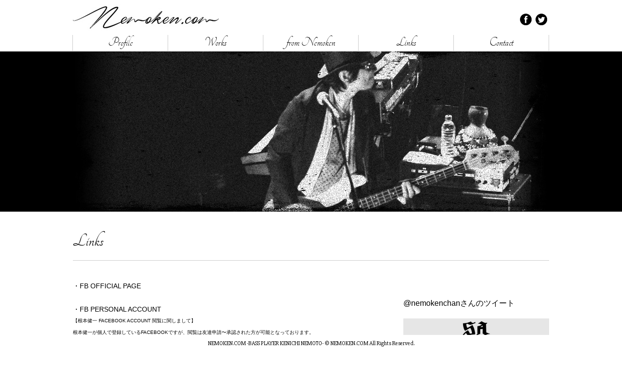

--- FILE ---
content_type: text/html
request_url: http://nemoken.com/links/
body_size: 6690
content:
<!doctype html>
<html>
<head>

<script type="text/javascript">
  var _gaq = _gaq || [];
  _gaq.push(['_setAccount', 'UA-45522459-1']);
  _gaq.push(['_trackPageview']);

  (function() {
    var ga = document.createElement('script'); ga.type = 'text/javascript'; ga.async = true;
    ga.src = ('https:' == document.location.protocol ? 'https://ssl' : 'http://www') + '.google-analytics.com/ga.js';
    var s = document.getElementsByTagName('script')[0]; s.parentNode.insertBefore(ga, s);
  })();
</script>

<meta charset="UTF-8">
<title>LINKS｜NEMOKEN.COM -BASS PLAYER KENICHI NEMOTO-</title>
<meta name="Description" content="パンクバンドSA、タツマキ×渡瀬マキ、田村直美、喜多村英梨等幅の幅広いジャンルでベースを弾いているアーティストKEN（根本健一／ネモケン）オフィシャルウェブサイト。" />

<meta name="viewport" content="width=device-width, initial-scale=1, maximum-scale=1">

<script type="text/javascript" src="http://ajax.googleapis.com/ajax/libs/jquery/1.9.1/jquery.min.js?ver=3.8.1"></script>

<link rel="shortcut icon" href="../favicon.ico">

<link href='https://fonts.googleapis.com/css?family=Tangerine' rel='stylesheet' type='text/css'>
<link href='https://fonts.googleapis.com/css?family=Slabo+27px' rel='stylesheet' type='text/css'>

<meta property="og:title" content="NEMOKEN.COM -BASS PLAYER KENICHI NEMOTO-" />
<meta property="og:type" content="website" />
<meta property="og:image" content="http://nemoken.com/fb.jpg" />
<meta property="og:url" content="http://nemoken.com"/>

<link href="../css/style.css" rel="stylesheet" type="text/css">

<script type='text/javascript'>
$(function(){
  $("#toggle").click(function(){
    $("#menu").slideToggle();
    return false;
  });
  $(window).resize(function(){
    var win = $(window).width();
    var p = 480;
    if(win > p){
      $("#menu").show();
    } else {
      $("#menu").hide();
    }
  });
});
</script>

<script type="text/javascript" src="../js/smoothscroll.js"></script>
<script type="text/javascript">
		var atscroll = new ATScroll({
			noScroll : 'noSmoothScroll',
			setHash : false,
			duration : 800,
			interval : 10,
			animation : 'quinticOut'
		});
		atscroll.load();
</script>

<script>
$(function() {
	var topBtn = $('#page-top');	
	topBtn.hide();
	$(window).scroll(function () {
		if ($(this).scrollTop() > 100) {
			topBtn.fadeIn();
		} else {
			topBtn.fadeOut();
		}
	});
});
</script>

</head>

<body>

<div id="fb-root"></div>
<script>(function(d, s, id) {
  var js, fjs = d.getElementsByTagName(s)[0];
  if (d.getElementById(id)) return;
  js = d.createElement(s); js.id = id;
  js.src = "//connect.facebook.net/ja_JP/sdk.js#xfbml=1&version=v2.5";
  fjs.parentNode.insertBefore(js, fjs);
}(document, 'script', 'facebook-jssdk'));</script>

<a id="top"></a>

<div id="header">
<h1><a href="http://nemoken.com">NEMOKEN.COM -BASS PLAYER KENICHI NEMOTO-</a></h1>
<div id="sns">
<div id="icon"><a href="https://www.facebook.com/NemoKenOfficial" target="_blank"><img src="../images/common/fb.jpg" alt="NEMOKEN.COM -BASS PLAYER KENICHI NEMOTO- Official Facebook"></a></div>
<div id="icon"><a href="https://twitter.com/nemokenchan" target="_blank"><img src="../images/common/tw.jpg" alt="NEMOKEN.COM -BASS PLAYER KENICHI NEMOTO- Official Twitter"></a></div>
</div>
</div>
<div class="menu-box">
<div id="toggle"><a href="#"></a></div>
<ul id="menu">
<li><a href="http://nemoken.com/profile/">Profile</a></li> 	
<li><a href="http://nemoken.com/works/">Works</a></li> 
<li><a href="http://nemoken.com/nemoken/">from Nemoken</a></li> 	
<li><a href="http://nemoken.com/links/">Links</a></li> 	
<li><a href="mailto:info@nemoken.com?subject=CONTACT">Contact</a></li>
</ul>
</div>

<div id="main_img">
<div id="wrap"><img src="../images/links/main.jpg" width="100%"></div>
</div>

<div id="contents">

<span class="title">Links</span>
<hr>

<div id="left">
<span class="text">
・<a href="https://www.facebook.com/NemoKenOfficial" target="_blank" class="banner_01">FB OFFICIAL PAGE</a><br>
<br>
・<a href="https://www.facebook.com/nemokenchan" target="_blank" class="banner_02">FB PERSONAL ACCOUNT</a>
<p class="notes">【根本健一 FACEBOOK ACCOUNT 閲覧に関しまして】<br>
根本健一が個人で登録しているFACEBOOKですが、閲覧は友達申請〜承認された方が可能となっております。<br>
勿論、基本的に申請は常時受け付けておりますのでお気軽にどうぞ！<br>
※お手数ですが申請前に必ずメッセージをお願い致します。</p>
<br>
・<a href="https://twitter.com/nemokenchan" target="_blank" class="banner_03">TWITTER ACCOUNT</a><br>
<br>
・<a href="http://sa-web.jp" target="_blank" class="link_01">SA / aka Samurai Attack</a><br>
<br>
・<a href="http://kimeru.com" target="_blank" class="link_02">Kimeru</a><br>
<br>
・<a href="http://tamuranaomi.com" target="_blank" class="link_03">NAOMI TAMURA</a><br>
<br>
・<a href="http://tatsu-maki.net" target="_blank" class="link_04">TATSUMAKI</a><br>
<br>
・<a href="http://drops-rk.jp" target="_blank" class="link_05">RURIKO KUBOH</a><br>
<br>
・<a href="http://starchild.co.jp/artist/kitaeri/" target="_blank" class="link_06">ERI KITAMURA</a>
</span>
<hr class="dot">
</div>

<div id="right">

<div id="box">
<div class="fb-page" data-href="https://www.facebook.com/NemoKenOfficial" data-tabs="timeline" data-width="500" data-height="1000" data-small-header="true" data-adapt-container-width="true" data-hide-cover="false" data-show-facepile="false"><div class="fb-xfbml-parse-ignore"><blockquote cite="https://www.facebook.com/NemoKenOfficial"><a href="https://www.facebook.com/NemoKenOfficial">Kenichi Nemoto 根本 健一</a></blockquote></div></div>
</div>

<div id="box">
<a class="twitter-timeline" href="https://twitter.com/nemokenchan" data-widget-id="716517869215809536">@nemokenchanさんのツイート</a> <script>!function(d,s,id){var js,fjs=d.getElementsByTagName(s)[0],p=/^http:/.test(d.location)?'http':'https';if(!d.getElementById(id)){js=d.createElement(s);js.id=id;js.src=p+"://platform.twitter.com/widgets.js";fjs.parentNode.insertBefore(js,fjs);}}(document,"script","twitter-wjs");</script>
</div>

<div id="sa"><a href="http://sa-web.jp" target="_blank"><img src="../images/common/sa.jpg" width="100%" alt="SA"></a></div>
<div id="earlywing"><a href="http://www.earlywing.co.jp" target="_blank"><img src="../images/common/earlywing.jpg" width="100%" alt="EARLY WING"></a></div>

</div>

</div>



<div id="footer">
NEMOKEN.COM -BASS PLAYER KENICHI NEMOTO- &copy; NEMOKEN.COM All Rights Reserved.
</div>


<p id="page-top"><a href="#top">PAGE TOP</a></p>

</body>
</html>


--- FILE ---
content_type: text/css
request_url: http://nemoken.com/css/style.css
body_size: 7751
content:
@charset "UTF-8";
/* CSS Document */

/*common
* --------------------------------------- */
body {
	background-color: #fff;
	font-family: "Hiragino Kaku Gothic ProN","メイリオ", sans-serif;
	color: #000;
	margin: 0;
	-webkit-text-size-adjust: 100%;
}

p,div,dl,dt,dd,ul,ol,li,h1,h2,h3,h4,h5,h6,table,th,td,em{
	margin: 0;
	padding: 0;
	border: none;
	list-style: none;
}

a:link {
	color: #000;
	text-decoration: none;
}
a:visited {
	color: #000;
	text-decoration: none;
}
a:hover {
	color: #cc0000;
	text-decoration: none;
}
a:active {
	color: #cc0000;
	text-decoration: none;
}

hr { 
    border:none;
	border-top: 1px solid #ccc;
	width:100%;
    margin: 20px auto 40px;
}
.dot{
  display:block;
  width: 100%;
  height: 1px;
  border: 0;
  border-top: 1px dotted #ccc;
  margin: 30px auto;
}

img { border-style: none }

*.floatclear { clear: both; }

.title {
	color: #000;
    font-family: 'Tangerine', cursive;
	font-size: 40px;
}

.text {
    font-size: 14px;
	line-height: 24px;
}

.english {
    font-size: 12px;
	line-height: 16px;
}

p.notes {
font-size: 10px;
}

/*header
* --------------------------------------- */
#header{
	height: 72px;
	width: 100%;
	max-width: 980px;
	margin: 0 auto;
}

h1 a{
	text-indent: -9999px;
	display:block;
	width: 300px;
	height: 72px;
	background-image: url(../images/common/nemoken.jpg);
	margin: 0 auto;
	float: left;
}
@media only screen and (max-width: 800px) {
h1 a{
	margin-left: 4px;
}	
}
@media only screen and (max-width: 480px) {
h1 a{
	background-repeat: no-repeat;
	background-position: center bottom;
	margin:0 auto;
	float: center;
}	
}

#sns{
	height: 24px;
	width: 64px;
	margin: 24px auto;
	float: right;
}
#sns #icon{
	height: 24px;
	width: 24px;
	margin: 4px;
	float: left;
}
@media only screen and (max-width: 480px) {
#sns{
	height: 24px;
	width: 100%;
	max-width: 64px;
	margin:0 auto;
	float: center;
}
}

#page-top {
	position: fixed;
	bottom: 55px;
	right: 20px;
}
#page-top a {
	text-indent: -9999px;
	width: 70px;
	height: 70px;
	display: block;
	background-image: url(../images/common/pagetop.png);
}
@media only screen and (max-width: 480px) {
#page-top {
	right: 5px;
}
}

/*footer
* --------------------------------------- */
#footer{
	position: fixed;
	text-align:center;
    padding: 10px 0 0px;
	height: 20px;
	width: 100%;
    font-family: 'Slabo 27px', serif;
    font-size: 12px;
	line-height: 16px;
	color: #000;
	bottom:0px;
	background: #fff;
	z-index: 99999;
}
@media only screen and (max-width: 480px) {
#footer{
    font-size: 8px;
	line-height: 12px;
}
}


/*menu
* --------------------------------------- */
.menu-box{
  width: 100%;
  max-width: 980px;
  font-family: 'Tangerine', cursive;
  background: #fff;
  margin: 0 auto;
}
#menu{
  width: 100%;
  max-width: 980px;
  margin: 0 auto;
  padding: 0;
}
#menu li{
  display: block;
  float: left;
  width: 20%;
  margin: 0;
  padding: 0;
}
#menu li a{
  display: block;
  padding: 2px 0 4px;
  background: #fff;
  color: #000;
  font-size: 26px;
  text-align: center;
  text-decoration: none;
  border-left: 1px solid #ccc;
  border-right: 1px solid #ccc;
  margin-left: -1px;

}
#menu li a:hover{
  color: #cc0000;
}
#toggle{ 
 display: none;
}

@media only screen and (max-width: 480px) {
.menu-box{
  margin: 40px auto 0px;
}
  #menu{
    display: none;
	border-top: 0px solid #ccc;
  }
  #menu li{ 
    width: 100%;

  }
  #menu li a{
    padding: 12px 0 10px;
  border-top: 1px solid #ccc;
  border-bottom: 1px solid #ccc;
  margin-top: -1px;
  }  
  #toggle{
    display: block;
    position: relative;
    width: 100%;
    background: #fff;
  }
  #toggle a{
    display: block;
    position: relative;
    height: 40px;
    margin-top: 10px;
    border-top: 1px solid #ccc;
    border-bottom: 1px solid #ccc;
  }
  #toggle:before{
    display: block;
    content: "";
    position: absolute;
    top: 50%;
    right: 10px;
    width: 20px;
    height: 10px;
    margin-top: -5px;
    background: url(../images/common/toggle.jpg);
  }
}

/*main
* --------------------------------------- */
#main_img {
	width: 100%;
	background: #000;
	margin: 34px auto;
}
#main_img #wrap{
	width: 100%;
	max-width: 980px;
	height: 100%;
	max-height: 330px;
	margin: 0 auto;
}
@media only screen and (max-width: 480px) {
#main_img {
	width: 100%;
	background: #000;
	margin: 0px auto 26px;
}
}
#index_main_img {
	width: 100%;
	background: #000;
	margin: 34px auto;
}
#index_main_img #wrap{
	width: 100%;
	max-width: 980px;
	height: 100%;
	max-height: 700px;
	margin: 0 auto;
}
@media only screen and (max-width: 480px) {
#index_main_img {
	margin: 0px auto;
}
}

/*contents
* --------------------------------------- */
#contents{
	width:100%;
	max-width: 980px;
	margin:40px auto;
}
#contents #left{
	width: 640px;
	margin: 0px auto 100px;
	text-align: left;
	float: left;
}
@media only screen and (max-width: 800px) {
#contents{
	width: 90%;
}
#contents #left{
	width: 100%;
	margin:0px auto 20px;
}
}

#contents #right{
	width: 300px;
	margin: 0px auto 100px;
	text-align: left;
	float: right;
}
#contents #right #box{
	width: 100%;
	margin: 0px auto 20px;
}
@media only screen and (max-width: 800px) {
#contents #right{
	width: 100%;
}
}

#contents #right #sa{
	width:100%;
	margin-top: 20px;
}
#contents #right #earlywing{
	width:100%;
	margin-top: 20px;
	margin-bottom: 40px;
}

/*slides
* --------------------------------------- */
.rslides {
  margin: 0 auto;
  }

.rslides_container {
  margin-bottom: 50px;
  position: relative;
  float: left;
  width: 100%;
  }

.centered-btns_nav {
  z-index: 3;
  position: absolute;
  -webkit-tap-highlight-color: rgba(0,0,0,0);
  top: 50%;
  left: 0;
  opacity: 0.7;
  text-indent: -9999px;
  overflow: hidden;
  text-decoration: none;
  height: 61px;
  width: 38px;
  background: transparent url("themes.gif") no-repeat left top;
  margin-top: -45px;
  }

.centered-btns_nav:active {
  opacity: 1.0;
  }

.centered-btns_nav.next {
  left: auto;
  background-position: right top;
  right: 0;
  }

.transparent-btns_nav {
  z-index: 3;
  position: absolute;
  -webkit-tap-highlight-color: rgba(0,0,0,0);
  top: 0;
  left: 0;
  display: block;
  background: #fff; /* Fix for IE6-9 */
  opacity: 0;
  filter: alpha(opacity=1);
  width: 48%;
  text-indent: -9999px;
  overflow: hidden;
  height: 91%;
  }

.transparent-btns_nav.next {
  left: auto;
  right: 0;
  }

.large-btns_nav {
  z-index: 3;
  position: absolute;
  -webkit-tap-highlight-color: rgba(0,0,0,0);
  opacity: 0.6;
  text-indent: -9999px;
  overflow: hidden;
  top: 0;
  bottom: 0;
  left: 0;
  background: #000 url("themes.gif") no-repeat left 50%;
  width: 38px;
  }

.large-btns_nav:active {
  opacity: 1.0;
  }

.large-btns_nav.next {
  left: auto;
  background-position: right 50%;
  right: 0;
  }

.centered-btns_nav:focus,
.transparent-btns_nav:focus,
.large-btns_nav:focus {
  outline: none;
  }

.centered-btns_tabs,
.transparent-btns_tabs,
.large-btns_tabs {
  margin-top: 10px;
  text-align: center;
  }

.centered-btns_tabs li,
.transparent-btns_tabs li,
.large-btns_tabs li {
  display: inline;
  float: none;
  _float: left;
  *float: left;
  margin-right: 5px;
  }

.centered-btns_tabs a,
.transparent-btns_tabs a,
.large-btns_tabs a {
  text-indent: -9999px;
  overflow: hidden;
  -webkit-border-radius: 15px;
  -moz-border-radius: 15px;
  border-radius: 15px;
  background: #ccc;
  background: rgba(0,0,0, .2);
  display: inline-block;
  _display: block;
  *display: block;
  -webkit-box-shadow: inset 0 0 2px 0 rgba(0,0,0,.3);
  -moz-box-shadow: inset 0 0 2px 0 rgba(0,0,0,.3);
  box-shadow: inset 0 0 2px 0 rgba(0,0,0,.3);
  width: 9px;
  height: 9px;
  }

.centered-btns_here a,
.transparent-btns_here a,
.large-btns_here a {
  background: #222;
  background: rgba(0,0,0, .8);
  }
